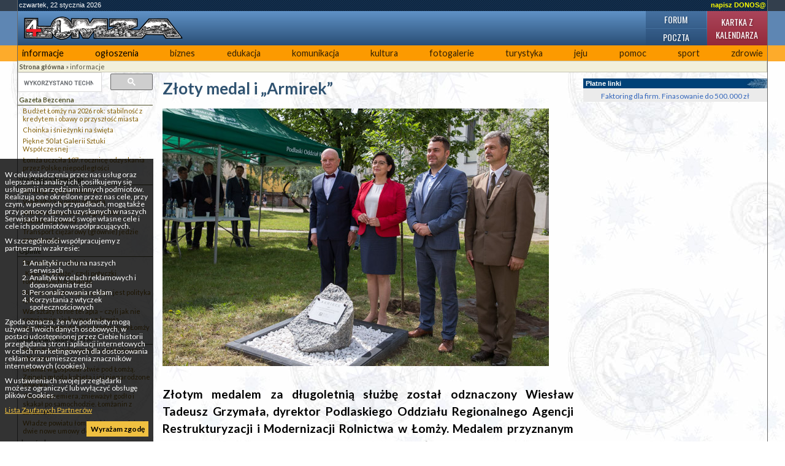

--- FILE ---
content_type: text/html; charset=UTF-8
request_url: https://4lomza.pl/index.php?wiad=52666
body_size: 9162
content:
<!doctype html>
<html class="no-js" lang="pl">
<head>
    <meta charset="UTF-8">
    <title>Złoty medal i „Armirek” - ::4lomza.pl:: Regionalny Portal</title>

    <meta name="viewport" content="width=device-width, initial-scale=1">

    
    

    <link rel="preconnect" href="https://fonts.gstatic.com">
    <link href="https://fonts.googleapis.com/css2?family=Lato:wght@100;300;400;700;900&family=Oswald:wght@200;300;400;500;600;700&family=PT+Serif:ital,wght@0,400;0,700;1,400;1,700&display=swap" rel="stylesheet">


    <link rel="stylesheet" href="./css/default.css?v=v32">
    <style>
        .skip-menu{
            display: none;
        }
    </style>
        <link rel="stylesheet" href="/css/moderncss.css?v=v32">
  
    
    
        <link rel="stylesheet" href="/css/print.css" media="print">
    <link rel="alternate" type="application/rss+xml" title="RSS" href="https://feeds.feedburner.com/4lomza.pl" />
    <link rel="manifest" href="/site.webmanifest">
    <link rel="apple-touch-icon" href="/icon.png">
    <link rel="canonical" href="https://4lomza.pl/index.php?wiad=52666">

    <meta name="author" content="Speed S. C." />
    <meta name="Copyright" content="Copyright (c) 2001-2026 Speed S. C." />
            <meta name="description" content="Regionalny portal. Najświeższe informacje z regionu, kulturalne, sportowe. Ogłoszenia, baza biznesu, forum " />
    
    <meta name="keywords" content="4lomza.pl, Łomża, lomza, podlaskie, informacje, turystyka, biznes, ogłoszenia drobne, bezcenna, forum, region, biebrza, kurpie" />
    <meta name="robots" content="all" />
    <meta property="twitter:account_id" content="37873530" />
    <meta name="verify-v1" content="nm2j7MNU9ms3/E/Fnn7BSI9p4IEWUeIqwmgl6N47714=" />
    <meta name="theme-color" content="#333F4D">
    <script src="/js/modernizr.js" type="text/javascript"></script>
    <script src="/js/jquery-3.2.1.min.js" type="text/javascript"></script>
    <script src="/js/jquery.cookie.js" type="text/javascript"></script>
        <script src="/okno.js?v=menu" type="text/javascript"></script>

    
	<meta property="og:locale" content="pl_PL" />
	<meta property="og:type" content="article" />
	<meta property="og:title" content="Złoty medal i „Armirek”" />
	<meta property="og:url" content="https://4lomza.pl/index.php?wiad=52666" />
	<meta property="og:site_name" content="::4lomza.pl:: Regionalny Portal" />
	<meta property="og:publisher" content="https://4lomza.pl" />
	<meta property="og:image" content="https://4lomza.pl/foto/2019/06/190614023211.jpg" />
	<meta property="og:image:width" content="630" />
	<meta property="og:image:height" content="420" />
	<meta property="og:description" content="Złotym medalem za długoletnią służbę został odznaczony Wiesław Tadeusz Grzymała, dyrektor Podlaskiego Oddziału Regionalnego Agencji Restrukturyzacji i Modernizacji Rolnictwa w Łomży. Medalem przyznanym przez Prezydenta RP Andrzeja Dudy odznaczyła go prezes ARiMR Maria Fajger podczas łomżyńskich obchodów 25-lecia Agencji. 
Wcześniej w pobliżu siedziby ARiMR w Łomży uroczyście zasadzono jubileuszowy dąb  „Armirek”. 
- Życzę, żeby po Agencji nie został (w Łomży – dop. red.) tyło ten dąb z tym kamieniem, tylko żebyśmy razem mogli wzrastać – mówił  dyrektor Grzymała. Wojewódzka siedziba Agencji w Łomży jest od 2003 roku. " />


	<meta property="twitter:site" content="@4lomzapl" />
	<meta property="twitter:site:id" content="37873530" />
	<meta property="twitter:title" content="Złoty medal i „Armirek”" />
	<meta property="twitter:description" content="Złotym medalem za długoletnią służbę został odznaczony Wiesław Tadeusz Grzymała, dyrektor Podlaskiego Oddziału Regionalnego Agencji Restrukturyzacji i" />
	<meta property="twitter:image" content="https://4lomza.pl/foto/2019/06/190614023211.jpg" />
	<meta property="twitter:card" content="summary" />



    

    

    <!-- Stat -->
    
<!-- Google tag (gtag.js) -->
<script async src="https://www.googletagmanager.com/gtag/js?id=G-Q7HCGH9C37"></script>
<script>
    window.dataLayer = window.dataLayer || [];
  function gtag(){dataLayer.push(arguments);}
  gtag('js', new Date());

  gtag('config', 'G-Q7HCGH9C37');
</script>
	
            
    
    

    <script async src="https://securepubads.g.doubleclick.net/tag/js/gpt.js" crossorigin="anonymous"></script>
<script async src="https://pagead2.googlesyndication.com/pagead/js/adsbygoogle.js?client=ca-pub-8789972132816580" crossorigin="anonymous"></script>

<script>window.googletag = window.googletag || {cmd: []};</script>
<script>
googletag.cmd.push(function() {
googletag.defineSlot('/52600886/ogl4l_gora01', [[960, 90], [980, 120], [970, 90], 'fluid', [950, 90], [930, 180], [970, 66], [750, 300], [728, 90], [750, 200], [970, 250], [750, 100], [980, 90], [768, 1024]], 'div-gpt-ad-1758102636223-0').addService(googletag.pubads());
googletag.defineSlot('/52600886/N02', [[300, 1050], [300, 31], [300, 75], [300, 600], [240, 400], [300, 50], [240, 133], [292, 30], [300, 100], 'fluid', [250, 250], [300, 250], [250, 360]], 'div-gpt-ad-1757864265905-0').addService(googletag.pubads());
googletag.defineOutOfPageSlot('/52600886/nad_stopka', 'div-gpt-ad-1757862740397-0').addService(googletag.pubads());
googletag.defineSlot('/52600886/zt01', [[320, 100], [336, 280], 'fluid', [300, 50], [300, 75], [468, 60], [320, 50], [480, 320], [580, 400], [300, 250], [300, 100]], 'div-gpt-ad-1758006190462-0').addService(googletag.pubads());
googletag.pubads().enableSingleRequest();
googletag.pubads().collapseEmptyDivs();
googletag.enableServices();
});
</script>

</head>

<body class="body-wiadomosc wiadomosc-id-52666">
<div class="skip-menu">
    <a href="#pasek">Przejdź do treści</a>
    <a href="#lewa">Przejdź do menu</a>
</div>
<div id="allrama">
    <div id="all">

        <div id='data_systemu'>
            <span class='left'>czwartek, 22 stycznia 2026</span>
            <span class='right'><a href='mailto:biuro@4lomza.pl' id='donos' title='Napisz do nas'>napisz DONOS@</a></span>
            <br class='both' />
        </div>

        <div id='naglowek'>
            <h1><a href="/"><span>Złoty medal i „Armirek” - ::4lomza.pl:: Regionalny Portal</span></a></h1>

            <ul id="fcp" class="nav-header">
                <li class="gforum"><a href="/forum/">Forum</a></li>
                <li class="gkalendarz"><a href="/kartka_z_kalendarza.php">Kartka z kalendarza</a></li>
                <li class="gpoczta"><a href="https://ssl.hi.pl/">Poczta</a></li>
            </ul>
        </div>


        <div id='menu_glowne' class="clearfix">
            
		<ul>
			<li class="kategoria-103"><a href='index.php?k=103' id='kat_103'>informacje</a></li>
	<li class="kategoria-86"><a href='index.php?k=86' id='kat_86'>ogłoszenia</a></li>
	<li class="kategoria-79"><a href='index.php?k=79' id='kat_79'>biznes</a></li>
	<li class="kategoria-85"><a href='index.php?k=85' id='kat_85'>edukacja</a></li>
	<li class="kategoria-87"><a href='index.php?k=87' id='kat_87'>komunikacja</a></li>
	<li class="kategoria-84"><a href='index.php?k=84' id='kat_84'>kultura</a></li>
	<li class="kategoria-80"><a href='index.php?k=80' id='kat_80'>fotogalerie</a></li>
	<li class="kategoria-81"><a href='index.php?k=81' id='kat_81'>turystyka</a></li>
	<li class="kategoria-88"><a href='index.php?k=88' id='kat_88'>jeju</a></li>
	<li class="kategoria-89"><a href='index.php?k=89' id='kat_89'>pomoc</a></li>
	<li class="kategoria-158"><a href='index.php?k=158' id='kat_158'>sport</a></li>
	<li class="kategoria-83"><a href='index.php?k=83' id='kat_83'>zdrowie</a></li>

		</ul>

            <button class="menu-glowne__btn">
                <span>Menu</span>

                <svg class="menu-glowne__open" width="24" height="24" viewBox="0 0 24 24" fill="none" xmlns="http://www.w3.org/2000/svg">
                    <path d="M4 6H20M4 12H20M4 18H20" stroke-width="2" stroke-linecap="round" stroke-linejoin="round"/>
                </svg>

                <svg class="menu-glowne__close" width="24" height="24" viewBox="0 0 24 24" fill="none" xmlns="http://www.w3.org/2000/svg">
                    <path d="M6 18L18 6M6 6L18 18" stroke-width="2" stroke-linecap="round" stroke-linejoin="round"/>
                </svg>
            </button>
        </div>
        

        <!-- banner -->
         
        <div class="reklama-google">
<!-- /52600886/ogl4l_gora01 -->
<div id='div-gpt-ad-1758102636223-0' style='min-width: 728px; min-height: 66px;'>
  <script>
    googletag.cmd.push(function() { googletag.display('div-gpt-ad-1758102636223-0'); });
  </script>
</div>
</div>


        <div id="pasek"><a href='index.php' id="pas0"><b>Strona główna</b></a><span id="podzial103"> &raquo; </span><a href='index.php?k=103' id="pas103">informacje</a></div>

        <section id="main-content" class="container container__wiadomosc">


            

                <div id="lewa">

                    <div class="sidebar-wyszukiwarka">
                        <gcse:searchbox-only></gcse:searchbox-only>
                    </div>

                    

                    
                    

                    <!-- menu -->
                                            <div id="menu">
                            
		<ul>
			<li class="kategoria-179"><a href='index.php?k=179' id='kat_179'>Gazeta Bezcenna</a>


<ul>
					<li><a href='index.php?wiad=71490'>Budżet Łomży na 2026 rok: stabilność z kredytem i obawy o przyszłość miasta</a></li>
			<li><a href='index.php?wiad=71381'>Choinka i śnieżynki na święta</a></li>
			<li><a href='index.php?wiad=71277'>Piękne 50 lat Galerii Sztuki Współczesnej</a></li>
			<li><a href='index.php?wiad=71218'>Łomża uczciła 107. rocznicę odzyskania przez Polskę niepodległości</a></li>

		</ul>


</li>
	<li class="kategoria-256"><a href='index.php?k=256' id='kat_256'>Via Baltica 4lomza.pl</a>


<ul>
					<li><a href='index.php?wiad=71114'>Strategiczna Via Baltica</a></li>
			<li><a href='index.php?wiad=70932'>Via Baltica w pełni otwarta</a></li>
			<li><a href='index.php?wiad=70595'>Wkrótce otwarcie drugiej nitki obwodnicy Łomży</a></li>
			<li><a href='index.php?wiad=70148'>Transport ciężarowy (głównie) jedzie przez Łomżę</a></li>

		</ul>


</li>
	<li class="kategoria-1521"><a href='index.php?k=1521' id='kat_1521'>Opinie</a>


<ul>
					<li><a href='index.php?wiad=71227'>Patriotyczne zaklęcia</a></li>
			<li><a href='index.php?wiad=70869'>„Kolej na Łomżę”, czyli potyczki łomżyńskich posłanek</a></li>
			<li><a href='index.php?wiad=70406'>Nie ma polityki migracyjnej – jest polityka lęku</a></li>
			<li><a href='index.php?wiad=70061'>Warsztaty to nie terapia – czyli jak nie rozwiązuje się kryzysu zdrowia psychicznego dzieci i młodzieży w Łomży</a></li>

		</ul>


</li>
	<li class="kategoria-171"><a href='index.php?k=171' id='kat_171'>Radio Białystok 87,9 FM</a>


<ul>
					<li><a href='index.php?wiad=71177'>Radio Białystok zaprasza po Niebieski Mikrofon</a></li>
			<li><a href='index.php?wiad=71070'>Dramat w gospodarstwie pod Łomżą. Zginęła młoda kobieta i jej nienarodzone dziecko</a></li>
			<li><a href='index.php?wiad=70844'>Obrażał premiera, znieważył godło i skakał po samochodzie. Łomżanin z zarzutami</a></li>
			<li><a href='index.php?wiad=70602'>Władze powiatu łomżyńskiego podpisały dwie nowe umowy dotyczące dróg</a></li>

		</ul>


</li>
	<li class="kategoria-710"><a href='index.php?k=710' id='kat_710'>drogówka</a>


<ul>
					<li><a href='index.php?wiad=31055'>UWAGA PIESZY!!!</a></li>
			<li><a href='index.php?wiad=27794'>FERIE 2012</a></li>
			<li><a href='index.php?wiad=27740'>Podsumowanie „Akcji alkohol i narkotyki”</a></li>
			<li><a href='index.php?wiad=18585'>Turniej Bezpieczeństwa w Ruchu Drogowym Edycja 2009</a></li>

		</ul>


</li>
	<li class="kategoria-527"><a href='index.php?k=527' id='kat_527'>Głos Nowogrodzki</a>


<ul>
					<li><a href='index.php?wiad=56360'>Wojewódzkie zawody wędkarskie 2020``</a></li>
			<li><a href='index.php?wiad=52746'>Wyniki Zawodów Wędkarskich 2019`</a></li>
			<li><a href='index.php?wiad=52377'>Wojewódzkie zawody wędkarskie 2019`</a></li>
			<li><a href='index.php?wiad=49378'>Wyniki Zawodów Wędkarskich 2018`</a></li>

		</ul>


</li>
	<li class="kategoria-839"><a href='index.php?k=839' id='kat_839'>Wiadomości z Wizny</a>


<ul>
					<li><a href='index.php?wiad=20959'>Rzeźbiarskie początki Roberta Domurata</a></li>
			<li><a href='index.php?wiad=13920'>Twórca ludowy</a></li>

		</ul>


</li>
	<li class="kategoria-214"><a href='index.php?k=214' id='kat_214'>rolnictwo</a>


<ul>
					<li><a href='index.php?wiad=18381'>Ceny z targów 6-10.04.2009 roku</a></li>
			<li><a href='index.php?wiad=18319'>Ceny z targów 30.03-03.04.2009 roku</a></li>
			<li><a href='index.php?wiad=18230'>Ceny z targów 23-27.03.2009 roku</a></li>
			<li><a href='index.php?wiad=18161'>Ceny z targów 16-20.03.2009 roku</a></li>

		</ul>


</li>
	<li class="kategoria-165"><a href='index.php?k=165' id='kat_165'>przegląd prasy</a>


<ul>
					<li><a href='index.php?wiad=14586'>środa 12.03.2008</a></li>
			<li><a href='index.php?wiad=14575'>wtorek 11.03.2008</a></li>
			<li><a href='index.php?wiad=14566'>poniedziałek 10.03.2008</a></li>
			<li><a href='index.php?wiad=14533'>czwartek 6.03.2008</a></li>

		</ul>


</li>
	<li class="kategoria-172"><a href='index.php?k=172' id='kat_172'>Radio Nadzieja 103,6 FM</a>


<ul>
					<li><a href='index.php?wiad=22673'>Dobroć ludzka i solidarność ludzka zdaje egzamin</a></li>
			<li><a href='index.php?wiad=22641'>Ppłk Zalewski  Kustoszem Tradycji, Chwały i Sławy Oręża Polskiego.</a></li>
			<li><a href='index.php?wiad=22238'>80 lat MPWiK - koncert urodzinowy</a></li>
			<li><a href='index.php?wiad=22071'>Świecenia kapłańskie w roku kapłańskim to punkt kulminacyjny</a></li>

		</ul>


</li>
	<li class="kategoria-268"><a href='index.php?k=268' id='kat_268'>Ruchy i Stowarzyszenia Katolickie</a></li>
	<li class="kategoria-553"><a href='index.php?k=553' id='kat_553'>Wizyta Papieża w Łomży w 1991 roku</a>


<ul>
					<li><a href='index.php?wiad=3822'>4 i 5 czerwca 1991 roku - wizyta Ojca Świętego Jana Pawła II w Łomży</a></li>
			<li><a href='index.php?wiad=3876'>Homilia wygłoszona podczas Mszy św. przy kościele Bożego Miłosierdzia, 4 czerwca 1991 r.</a></li>
			<li><a href='index.php?wiad=3818'>Fotogaleria - Papież w Łomży</a></li>
			<li><a href='index.php?wiad=3827'>UCHWAŁA NR 81/XVII/95 Rady Miejskiej Łomży z dnia 4 czerwca 1995 roku</a></li>

		</ul>


</li>
	<li class="kategoria-211"><a href='index.php?k=211' id='kat_211'>wybory europejskie 2004</a></li>
	<li class="kategoria-1489"><a href='index.php?k=1489' id='kat_1489'>Wybory samorządowe 2014</a></li>

		</ul>
                        </div>
                    
                                        <div id="pozostale_wiadomosci">
                        <h4>Pozostałe wiadomości</h4>
                        <ul><li><a href='index.php?wiad=71696'>Złom z Jedwabnego znikał nocami. Kryminalni wpadli na trop dwóch łomżan</a></li><li><a href='index.php?wiad=71695'>Kolejne obserwacje zorzy polarnej pod Łomżą</a></li><li><a href='index.php?wiad=71693'>Deweloper (i miasto) polegli w starciu z rolnikiem</a></li><li><a href='index.php?wiad=71692'>Czołówka na Przykoszarowej</a></li><li><a href='index.php?wiad=71691'>Babcia pomoże rodzicom wrócić do pracy. ZUS przypomina o świadczeniu „Aktywni rodzice w pracy”</a></li><li><a href='index.php?wiad=71690'>Uderzą radnego po kieszeni</a></li><li><a href='index.php?wiad=71685'>Nie wrócił z Holandii</a></li><li><a href='index.php?wiad=71684'>Pożar na moście energetycznym Polska - Litwa</a></li><li><a href='index.php?wiad=71683'>Gmina Łomża pokazuje, że program ochrony ludności działa</a></li><li><a href='index.php?wiad=71682'>Bestia drapie, a niebo błyszczy kolorami</a></li><li><a href='index.php?wiad=71681'>Miłość na odległość i cyfrowa bliskość: Jak technologia wspiera relacje w trudnych czasach?</a></li><li><a href='index.php?wiad=71680'>Obwieszczenie wojewody w sprawie kwalifikacji wojskowej</a></li><li><a href='index.php?wiad=71679'>Szansa na zostanie ratownikiem</a></li><li><a href='index.php?wiad=71678'>Migocze „lekkie” ocieplenie</a></li><li><a href='index.php?wiad=71676'>Ile chcieliśmy wydać na auto w 2025 roku? Raport Autoplac.pl pokazuje trendy na rynku wtórnym</a></li></ul>
                    </div>
                    
                    
                    
                    <!-- kalendarz  -->
                    

                    
                    <!-- fotka  -->
                    
                    
                    
                    
                    
                    
                    
                    <!-- kolumna kolumna ogłoszenia -->
                    
                </div>


            

            <div id="srodek">


                
                                
                

                <!-- wiadomość -->

<article class="wiadomosc">
    
    <header>
        <h2>Złoty medal i „Armirek”</h2>
    </header>

            <div class="wiadomosc__fotoglowne">
            <a href="/fotogaleria.php?id=247330">
                <picture>
                    <source type="image/jpeg" srcset="/foto/2019/06/190614023211.jpg">
                	<img src="/foto/2019/06/190614023211.jpg" alt="Główne zdjęcie" width="630" height="420">
                </picture>

            </a>

                    </div>
        
    

    <p class="podtytul">Złotym medalem za długoletnią służbę został odznaczony Wiesław Tadeusz Grzymała, dyrektor Podlaskiego Oddziału Regionalnego Agencji Restrukturyzacji i Modernizacji Rolnictwa w Łomży. Medalem przyznanym przez Prezydenta RP Andrzeja Dudy odznaczyła go prezes ARiMR Maria Fajger podczas łomżyńskich obchodów 25-lecia Agencji. 
Wcześniej w pobliżu siedziby ARiMR w Łomży uroczyście zasadzono jubileuszowy dąb  „Armirek”. 
- Życzę, żeby po Agencji nie został (w Łomży – dop. red.) tyło ten dąb z tym kamieniem, tylko żebyśmy razem mogli wzrastać – mówił  dyrektor Grzymała. Wojewódzka siedziba Agencji w Łomży jest od 2003 roku. </p>

    
    <div class="reklama-google">
<!-- /52600886/zt01 -->
<div id='div-gpt-ad-1758006190462-0' style='min-width: 300px; min-height: 50px;'>
  <script>
    googletag.cmd.push(function() { googletag.display('div-gpt-ad-1758006190462-0'); });
  </script>
</div>
</div>

    
    <div class="tresc"><p>ARiMR powstała w 1994 r., ale dopiero na początku 2000 roku zaczęła tworzyć swoje oddziały regionalne we wszystkich województwach, a w 2020 roku powstały biura powiatowe. Początkowo główna siedziba Podlaskiego OR znajdowała się w Białymstoku, ale – oficjalnie - wobec problemów ze znalezieniem odpowiednich pomieszczeń na biuro w stolicy województwa, siedzibę „OR10”, przeniesiono do Łomży, do budynku po byłym urzędzie wojewódzkim. Uroczyste otwarcie łomżyńskiego Oddziału ARiMR odbyło się 26 września 2003 roku. Cały czas w Białymstoku działa tzw. Biuro Wsparcia Inwestycyjnego ARiMR i co jakiś czas pojawiają się głosy „o potrzebie” przeniesienia Agencji do Białegostoku. </p>
<p>Regionalna gal z okazji jubileuszu 25-lecia ARiMR odbywała się siedzibie Państwowej Wyższej Szkoły informatyki i Przedsiębiorczości w Łomży. W obchodach uczestniczyła prezes ARiMR Maria Fajger, która podkreślała, że ARiMR jest największą agencją płatniczą w Europie. Od początku powstania przekazała ponad 330 miliardów złotych. Ponad połowa to środki na dopłaty bezpośrednie do gruntów. W ostatnich latach rocznie tylko na ten cel wypłaca ponad 14 miliardów złotych dla około 1 mln 300 tys. rolników. <br />- Ponad 11 tysięcy osób przychodzi codziennie do pracy w Agencji. Ponad połowa to pracownicy biur powiatowych – mówiła prezes Fajger dziękując pracownikom Agencji z sumiennie wykonywaną pracę.<br />W Podlaskim Oddziale Regionalnym ARiMR pracuje ponad 700 osób. 14 z nich – po jednym pracowniku z każdego z biur powiatowych, otrzymało odznaki zasłużony dla rolnictwa. <br />Medal dla dyrektora Wiesława Grzymały był „niespodzianką” gali nawet dla pracowników Agencji. Postanowienie Prezydenta RP Andrzeja Dudy odczytał Marcin Piotr Sekściński, zastępca dyrektora łomżyńskiego oddziału ARiMR.  Prezydent złoty medal za długoletnią służbę Wiesławowi Tadeuszowi Grzymale, przyznał „za wzorowe, wyjątkowo sumienne wykonywanie obowiązków wynikających z pracy zawodowej”.  <br />Wiesław Grzymała, dyrektor łomżyńskiego oddziału ARiMR, dziękując prezes Fajger za przybycie na galę dziękował jej „za wkład pracy i zaangażowanie” oraz życzył: „aby jak najdłużej pani stała na tym kapitańskim stopniu”.<br />Pracownikom oddziału Agencji dziękował zaś „za zaangażowanie, za pracę w soboty i po godzinach”. - Może będzie inaczej, ale czy lepiej, to może niekoniecznie – dodał.  </p>
<p>W trakcie uroczystości uhonorowano także rolników: Milenę i Kamila Chodnickich z Kumielska w gminie Kolno, którzy kilka dni temu zdobyli tytuł wicemistrza finału krajowego AgroLigi 2018, oraz Zdzisława Łubę z podłomżyńskiego Mężenina.  </p>
<p> </p></div>

    
    <script src="/ogloszenia2/ogloszenia.php?mod=zajawka" type="text/javascript"></script>

        <div id='fotogaleria'>
                    <div>
                <a href='fotogaleria.php?id=247330'><img src="/foto/2019/06/m_190614023211.jpg" alt="Foto: "></a>
            </div>
                    <div>
                <a href='fotogaleria.php?id=247325'><img src="/foto/2019/06/m_190614023148.jpg" alt="Foto: "></a>
            </div>
                    <div>
                <a href='fotogaleria.php?id=247326'><img src="/foto/2019/06/m_190614023153.jpg" alt="Foto: "></a>
            </div>
                    <div>
                <a href='fotogaleria.php?id=247327'><img src="/foto/2019/06/m_190614023157.jpg" alt="Foto: "></a>
            </div>
                    <div>
                <a href='fotogaleria.php?id=247328'><img src="/foto/2019/06/m_190614023201.jpg" alt="Foto: "></a>
            </div>
                    <div>
                <a href='fotogaleria.php?id=247329'><img src="/foto/2019/06/m_190614023207.jpg" alt="Foto: "></a>
            </div>
                    <div>
                <a href='fotogaleria.php?id=247331'><img src="/foto/2019/06/m_190614023221.jpg" alt="Foto: "></a>
            </div>
                    <div>
                <a href='fotogaleria.php?id=247332'><img src="/foto/2019/06/m_190614023226.jpg" alt="Foto: "></a>
            </div>
                    <div>
                <a href='fotogaleria.php?id=247333'><img src="/foto/2019/06/m_190614023230.jpg" alt="Foto: Wiesław Tadeusz Grzymała, dyrektor Podlaskiego Oddziału Regionalnego Agencji Restrukturyzacji i Modernizacji Rolnictwa w Łomży i Marcin Piotr Sekściński, zastępca dyrektora łomżyńskiego oddziału ARiMR"></a>
            </div>
                    <div>
                <a href='fotogaleria.php?id=247334'><img src="/foto/2019/06/m_190614023234.jpg" alt="Foto: "></a>
            </div>
                    <div>
                <a href='fotogaleria.php?id=247336'><img src="/foto/2019/06/m_190614033017.jpg" alt="Foto: "></a>
            </div>
                    <div>
                <a href='fotogaleria.php?id=247337'><img src="/foto/2019/06/m_190614033022.jpg" alt="Foto: "></a>
            </div>
                    <div>
                <a href='fotogaleria.php?id=247338'><img src="/foto/2019/06/m_190614033029.jpg" alt="Foto: "></a>
            </div>
                    <div>
                <a href='fotogaleria.php?id=247339'><img src="/foto/2019/06/m_190614033039.jpg" alt="Foto: Maria Fajger, prezes  Agencji Restrukturyzacji i Modernizacji Rolnictwa w Warszawie"></a>
            </div>
                    <div>
                <a href='fotogaleria.php?id=247340'><img src="/foto/2019/06/m_190614033045.jpg" alt="Foto: Marcin Piotr Sekściński, zastępca dyrektora łomżyńskiego oddziału ARiMR"></a>
            </div>
                    <div>
                <a href='fotogaleria.php?id=247341'><img src="/foto/2019/06/m_190614033050.jpg" alt="Foto: Maria Fajger, odznacza Wiesława Tadeusza Grzymałę"></a>
            </div>
                    <div>
                <a href='fotogaleria.php?id=247342'><img src="/foto/2019/06/m_190614033055.jpg" alt="Foto: "></a>
            </div>
                    <div>
                <a href='fotogaleria.php?id=247343'><img src="/foto/2019/06/m_190614033059.jpg" alt="Foto: "></a>
            </div>
                    <div>
                <a href='fotogaleria.php?id=247344'><img src="/foto/2019/06/m_190614033103.jpg" alt="Foto: "></a>
            </div>
                    <div>
                <a href='fotogaleria.php?id=247345'><img src="/foto/2019/06/m_190614033108.jpg" alt="Foto: "></a>
            </div>
                    <div>
                <a href='fotogaleria.php?id=247346'><img src="/foto/2019/06/m_190614033113.jpg" alt="Foto: "></a>
            </div>
                    <div>
                <a href='fotogaleria.php?id=247347'><img src="/foto/2019/06/m_190614033117.jpg" alt="Foto: Wiesław Tadeusz Grzymała, dyrektor Podlaskiego Oddziału Regionalnego Agencji Restrukturyzacji i Modernizacji Rolnictwa w Łomży"></a>
            </div>
                    <div>
                <a href='fotogaleria.php?id=247348'><img src="/foto/2019/06/m_190614033122.jpg" alt="Foto: "></a>
            </div>
                    <div>
                <a href='fotogaleria.php?id=247349'><img src="/foto/2019/06/m_190614033127.jpg" alt="Foto: "></a>
            </div>
                    <div>
                <a href='fotogaleria.php?id=247350'><img src="/foto/2019/06/m_190614033132.jpg" alt="Foto: "></a>
            </div>
                    <div>
                <a href='fotogaleria.php?id=247351'><img src="/foto/2019/06/m_190614033137.jpg" alt="Foto: "></a>
            </div>
                    <div>
                <a href='fotogaleria.php?id=247352'><img src="/foto/2019/06/m_190614033141.jpg" alt="Foto: "></a>
            </div>
                    <div>
                <a href='fotogaleria.php?id=247353'><img src="/foto/2019/06/m_190614033145.jpg" alt="Foto: "></a>
            </div>
                    <div>
                <a href='fotogaleria.php?id=247354'><img src="/foto/2019/06/m_190614033150.jpg" alt="Foto: "></a>
            </div>
                    <div>
                <a href='fotogaleria.php?id=247355'><img src="/foto/2019/06/m_190614033153.jpg" alt="Foto: "></a>
            </div>
                    <div>
                <a href='fotogaleria.php?id=247356'><img src="/foto/2019/06/m_190614033157.jpg" alt="Foto: "></a>
            </div>
            </div>
    <div class='br'></div>
    
    
    <footer>
        <div class="autor">cz </div>

        <div class="data">
            pt, 14 czerwca 2019 14:29
                            <div>
                    Data ostatniej edycji: so, 15 czerwca 2019 07:26:20
                </div>

                    </div>

        <div class='drukuj'><a href='index.php?wiad=52666' onclick="window.print();" title='Wydrukuj artykuł'><span>Drukuj</span></a></div>

        <div class='wyslijznajomemu'>
            <a href="javascript:pop('wyslij_znajomym.php?id=52666',500,350)" title='Wyślij znajomym'><span>Wyślij znajomym </span></a>
        </div>
    </footer>

    
    <!-- at -->




</article>

<hr />




                <span class='nic'>&nbsp;</span>
            </div>

            

                <div id="prawa">

                    
                    <div class="reklama-google">
<!-- /52600886/N02 -->
<div id='div-gpt-ad-1757864265905-0' style='min-width: 240px; min-height: 30px;'>
  <script>
    googletag.cmd.push(function() { googletag.display('div-gpt-ad-1757864265905-0'); });
  </script>
</div>
</div>

                    <div class="platne-linki">
	<div class="hm">Płatne linki </div>
<a href="https://smartfaktor.pl" target="_blank">Faktoring dla firm. Finasowanie do 500.000 zł </a>
</div>
                    
                    
                    
                    
                    
                    
                </div><!-- KKP -->

            

        </section>

        

        <div style="clear: both;">&nbsp;</div>

        <!-- BNR -->
        

        <div class="reklama-google">
<!-- /52600886/nad_stopka -->
<div id='div-gpt-ad-1757862740397-0'>
  <script>
    googletag.cmd.push(function() { googletag.display('div-gpt-ad-1757862740397-0'); });
  </script>
</div>
</div>

        <div id="stopka">
            <div class="stopka-strony">
      <div class="stopka-strony__tytul">
        <a href="/">
          4lomza.pl Regionalny Portal
          <img src="https://4lomza.pl/i/4lomza-80x15.png" alt="4lomza.pl" />
        </a>
      </div>
      <div class="stopka-strony__linki">
        <a href="/mapa.php">
            <svg xmlns="http://www.w3.org/2000/svg" width="24" height="24" viewBox="0 0 24 24" stroke="currentColor" fill="currentColor" class="w-6 h-6"><path d="M22 18v-7h-9v-5h3v-6h-8v6h3v5h-9v7h-2v6h6v-6h-2v-5h7v5h-2v6h6v-6h-2v-5h7v5h-2v6h6v-6z"/></svg>
            Mapa serwisu</a>
        <a href="https://feeds.feedburner.com/4lomza.pl">

            <svg xmlns="http://www.w3.org/2000/svg" fill="none" width="24" height="24" viewBox="0 0 24 24" stroke-width="3.5" stroke="currentColor" class="w-6 h-6">
                <path stroke-linecap="round" stroke-linejoin="round" d="M12.75 19.5v-.75a7.5 7.5 0 00-7.5-7.5H4.5m0-6.75h.75c7.87 0 14.25 6.38 14.25 14.25v.75M6 18.75a.75.75 0 11-1.5 0 .75.75 0 011.5 0z" />
              </svg>

            Nagłówki RSS</a>
        <a href="/index.php?k=199">Reklama</a>
      </div>
      <div class="stopka-strony__speed">
        Copyright &copy;
        <a href="http://speed.hi.pl" target="_blank">Speed s.c.</a>
        2005r - 4too v.1.0
      </div>
    </div>
        </div><!-- #stopka -->

    </div>
</div>

<div id="komunikat_rodo"><p>W celu świadczenia przez nas usług oraz ulepszania i analizy ich, posiłkujemy się usługami i narzędziami innych podmiotów. Realizują one określone przez nas cele, przy czym, w pewnych przypadkach, mogą także przy pomocy danych uzyskanych w naszych Serwisach realizować swoje własne cele i cele ich podmiotów współpracujących.</p>W szczególności współpracujemy z partnerami w zakresie:<ol>    <li>Analityki ruchu na naszych serwisach</li>    <li>Analityki w celach reklamowych i dopasowania treści</li>    <li>Personalizowania reklam</li>    <li>Korzystania z wtyczek społecznościowych</li></ol><p>Zgoda oznacza, że n/w podmioty mogą używać Twoich danych osobowych, w postaci udostępnionej przez Ciebie historii przeglądania stron i aplikacji internetowych w celach marketingowych dla dostosowania reklam oraz umieszczenia znaczników internetowych (cookies).</p><p>W ustawieniach swojej przeglądarki możesz ograniczyć lub wyłączyć obsługę plików Cookies.</p><p><a href="https://support.google.com/dfp_premium/answer/9012903?hl=pl&amp;ref_topic=9007190" target="_blank">Lista Zaufanych Partnerów</a></p><a href="#" id="zgoda-rodo">Wyrażam zgodę</a></div>
<script type="text/javascript"> $(document).ready(function(){ $("#zgoda-rodo").click(function() { $("#komunikat_rodo").hide("slow",function(){}); $.cookie('komunikat_rodo', '1', { expires: 30, path: '/' }); return false; }); });</script>








</body>
</html>


--- FILE ---
content_type: text/html; charset=utf-8
request_url: https://www.google.com/recaptcha/api2/aframe
body_size: 112
content:
<!DOCTYPE HTML><html><head><meta http-equiv="content-type" content="text/html; charset=UTF-8"></head><body><script nonce="24e5g4I8vDLm1DodenLq7A">/** Anti-fraud and anti-abuse applications only. See google.com/recaptcha */ try{var clients={'sodar':'https://pagead2.googlesyndication.com/pagead/sodar?'};window.addEventListener("message",function(a){try{if(a.source===window.parent){var b=JSON.parse(a.data);var c=clients[b['id']];if(c){var d=document.createElement('img');d.src=c+b['params']+'&rc='+(localStorage.getItem("rc::a")?sessionStorage.getItem("rc::b"):"");window.document.body.appendChild(d);sessionStorage.setItem("rc::e",parseInt(sessionStorage.getItem("rc::e")||0)+1);localStorage.setItem("rc::h",'1769053228013');}}}catch(b){}});window.parent.postMessage("_grecaptcha_ready", "*");}catch(b){}</script></body></html>

--- FILE ---
content_type: application/javascript; charset=utf-8
request_url: https://4lomza.pl/ogloszenia2/ogloszenia.php?mod=zajawka
body_size: 613
content:
var ogl = '';
ogl+= '<div class="ogloszenia-baner clearfix">';
ogl+= '<h4>Ogłoszenia płatne 4lomza.pl</h4>';
ogl+= '<div class="ogloszenia-kolumna clearfix">';
ogl+= '<h5>usługi</h5>';
ogl+= '<div class="ogloszenia-tresc">';
ogl+= 'Pranie dywanów w kąpieli wodnej metodą Na Wskroś, profesjonalne pranie przy użyciu urządzeń pralniczych. Odbieramy dywany od klienta. Ozonowanie dywanów Gratis!!!';
ogl+= '<div class="clearfix"></div>';
ogl+= '<div class="dane">tel. 506104087</div>';

ogl+= '</div>';
ogl+= '</div>';

ogl+= '<div class="ogloszenia-kolumna clearfix">';
ogl+= '<h5>auto-moto</h5>';
ogl+= '<div class="ogloszenia-tresc">';
ogl+= 'Sprzedam Toyota Yaris, rok 2006, poj. 1300, przebieg 202000 km, kolor szary, 2 komplety opon (był zły numer telefonu).';
ogl+= '<div class="clearfix"></div>';
ogl+= '<div class="dane">tel. 784770152</div>';

ogl+= '</div>';
ogl+= '</div>';

ogl+= '<div class="ogloszenia-kolumna clearfix">';
ogl+= '<h5>auto-moto</h5>';
ogl+= '<div class="ogloszenia-tresc">';
ogl+= 'Do wynajęcia tylko 24 miejsca parkingowe niedaleko jednostki wojskowej. Liczy się kolejność zgłoszeń. Blisko, niedrogo, bezpiecznie i na wyłączność. Nie chcesz codziennie szukać parkingu to zadzwoń.';
ogl+= '<div class="clearfix"></div>';
ogl+= '<div class="dane">tel. 509094086</div>';

ogl+= '</div>';
ogl+= '</div>';

ogl+= '<div class="ogloszenia-wiecej"><a href="/ogl2.php">Więcej ogłoszeń</a></div>';
ogl+= '</div>';
document.write(ogl);
	
